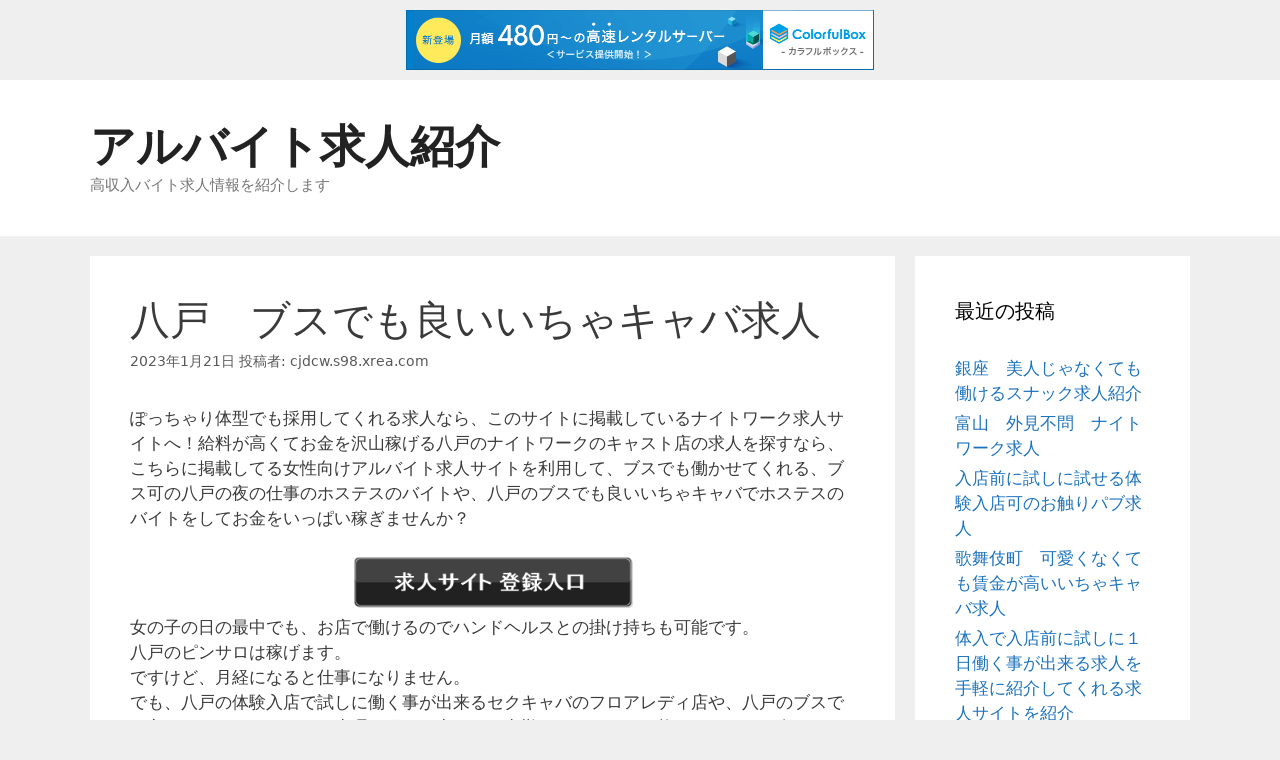

--- FILE ---
content_type: text/html; charset=UTF-8
request_url: http://cjdcw.s98.xrea.com/2023/01/21/%E5%85%AB%E6%88%B8%E3%80%80%E3%83%96%E3%82%B9%E3%81%A7%E3%82%82%E8%89%AF%E3%81%84%E3%81%84%E3%81%A1%E3%82%83%E3%82%AD%E3%83%A3%E3%83%90%E6%B1%82%E4%BA%BA/
body_size: 10902
content:
<!DOCTYPE html>
<html lang="ja">
<head>
	<meta charset="UTF-8">
	<meta http-equiv="X-UA-Compatible" content="IE=edge" />
	<link rel="profile" href="https://gmpg.org/xfn/11">
	<title>八戸　ブスでも良いいちゃキャバ求人 &#8211; アルバイト求人紹介</title>
<meta name='robots' content='max-image-preview:large' />
<link rel="alternate" type="application/rss+xml" title="アルバイト求人紹介 &raquo; フィード" href="http://cjdcw.s98.xrea.com/feed/" />
<link rel="alternate" type="application/rss+xml" title="アルバイト求人紹介 &raquo; コメントフィード" href="http://cjdcw.s98.xrea.com/comments/feed/" />
<script type="text/javascript">
window._wpemojiSettings = {"baseUrl":"https:\/\/s.w.org\/images\/core\/emoji\/14.0.0\/72x72\/","ext":".png","svgUrl":"https:\/\/s.w.org\/images\/core\/emoji\/14.0.0\/svg\/","svgExt":".svg","source":{"concatemoji":"http:\/\/cjdcw.s98.xrea.com\/wp-includes\/js\/wp-emoji-release.min.js?ver=6.2.8"}};
/*! This file is auto-generated */
!function(e,a,t){var n,r,o,i=a.createElement("canvas"),p=i.getContext&&i.getContext("2d");function s(e,t){p.clearRect(0,0,i.width,i.height),p.fillText(e,0,0);e=i.toDataURL();return p.clearRect(0,0,i.width,i.height),p.fillText(t,0,0),e===i.toDataURL()}function c(e){var t=a.createElement("script");t.src=e,t.defer=t.type="text/javascript",a.getElementsByTagName("head")[0].appendChild(t)}for(o=Array("flag","emoji"),t.supports={everything:!0,everythingExceptFlag:!0},r=0;r<o.length;r++)t.supports[o[r]]=function(e){if(p&&p.fillText)switch(p.textBaseline="top",p.font="600 32px Arial",e){case"flag":return s("\ud83c\udff3\ufe0f\u200d\u26a7\ufe0f","\ud83c\udff3\ufe0f\u200b\u26a7\ufe0f")?!1:!s("\ud83c\uddfa\ud83c\uddf3","\ud83c\uddfa\u200b\ud83c\uddf3")&&!s("\ud83c\udff4\udb40\udc67\udb40\udc62\udb40\udc65\udb40\udc6e\udb40\udc67\udb40\udc7f","\ud83c\udff4\u200b\udb40\udc67\u200b\udb40\udc62\u200b\udb40\udc65\u200b\udb40\udc6e\u200b\udb40\udc67\u200b\udb40\udc7f");case"emoji":return!s("\ud83e\udef1\ud83c\udffb\u200d\ud83e\udef2\ud83c\udfff","\ud83e\udef1\ud83c\udffb\u200b\ud83e\udef2\ud83c\udfff")}return!1}(o[r]),t.supports.everything=t.supports.everything&&t.supports[o[r]],"flag"!==o[r]&&(t.supports.everythingExceptFlag=t.supports.everythingExceptFlag&&t.supports[o[r]]);t.supports.everythingExceptFlag=t.supports.everythingExceptFlag&&!t.supports.flag,t.DOMReady=!1,t.readyCallback=function(){t.DOMReady=!0},t.supports.everything||(n=function(){t.readyCallback()},a.addEventListener?(a.addEventListener("DOMContentLoaded",n,!1),e.addEventListener("load",n,!1)):(e.attachEvent("onload",n),a.attachEvent("onreadystatechange",function(){"complete"===a.readyState&&t.readyCallback()})),(e=t.source||{}).concatemoji?c(e.concatemoji):e.wpemoji&&e.twemoji&&(c(e.twemoji),c(e.wpemoji)))}(window,document,window._wpemojiSettings);
</script>
<style type="text/css">
img.wp-smiley,
img.emoji {
	display: inline !important;
	border: none !important;
	box-shadow: none !important;
	height: 1em !important;
	width: 1em !important;
	margin: 0 0.07em !important;
	vertical-align: -0.1em !important;
	background: none !important;
	padding: 0 !important;
}
</style>
	<link rel='stylesheet' id='wp-block-library-css' href='http://cjdcw.s98.xrea.com/wp-includes/css/dist/block-library/style.min.css?ver=6.2.8' type='text/css' media='all' />
<link rel='stylesheet' id='classic-theme-styles-css' href='http://cjdcw.s98.xrea.com/wp-includes/css/classic-themes.min.css?ver=6.2.8' type='text/css' media='all' />
<style id='global-styles-inline-css' type='text/css'>
body{--wp--preset--color--black: #000000;--wp--preset--color--cyan-bluish-gray: #abb8c3;--wp--preset--color--white: #ffffff;--wp--preset--color--pale-pink: #f78da7;--wp--preset--color--vivid-red: #cf2e2e;--wp--preset--color--luminous-vivid-orange: #ff6900;--wp--preset--color--luminous-vivid-amber: #fcb900;--wp--preset--color--light-green-cyan: #7bdcb5;--wp--preset--color--vivid-green-cyan: #00d084;--wp--preset--color--pale-cyan-blue: #8ed1fc;--wp--preset--color--vivid-cyan-blue: #0693e3;--wp--preset--color--vivid-purple: #9b51e0;--wp--preset--gradient--vivid-cyan-blue-to-vivid-purple: linear-gradient(135deg,rgba(6,147,227,1) 0%,rgb(155,81,224) 100%);--wp--preset--gradient--light-green-cyan-to-vivid-green-cyan: linear-gradient(135deg,rgb(122,220,180) 0%,rgb(0,208,130) 100%);--wp--preset--gradient--luminous-vivid-amber-to-luminous-vivid-orange: linear-gradient(135deg,rgba(252,185,0,1) 0%,rgba(255,105,0,1) 100%);--wp--preset--gradient--luminous-vivid-orange-to-vivid-red: linear-gradient(135deg,rgba(255,105,0,1) 0%,rgb(207,46,46) 100%);--wp--preset--gradient--very-light-gray-to-cyan-bluish-gray: linear-gradient(135deg,rgb(238,238,238) 0%,rgb(169,184,195) 100%);--wp--preset--gradient--cool-to-warm-spectrum: linear-gradient(135deg,rgb(74,234,220) 0%,rgb(151,120,209) 20%,rgb(207,42,186) 40%,rgb(238,44,130) 60%,rgb(251,105,98) 80%,rgb(254,248,76) 100%);--wp--preset--gradient--blush-light-purple: linear-gradient(135deg,rgb(255,206,236) 0%,rgb(152,150,240) 100%);--wp--preset--gradient--blush-bordeaux: linear-gradient(135deg,rgb(254,205,165) 0%,rgb(254,45,45) 50%,rgb(107,0,62) 100%);--wp--preset--gradient--luminous-dusk: linear-gradient(135deg,rgb(255,203,112) 0%,rgb(199,81,192) 50%,rgb(65,88,208) 100%);--wp--preset--gradient--pale-ocean: linear-gradient(135deg,rgb(255,245,203) 0%,rgb(182,227,212) 50%,rgb(51,167,181) 100%);--wp--preset--gradient--electric-grass: linear-gradient(135deg,rgb(202,248,128) 0%,rgb(113,206,126) 100%);--wp--preset--gradient--midnight: linear-gradient(135deg,rgb(2,3,129) 0%,rgb(40,116,252) 100%);--wp--preset--duotone--dark-grayscale: url('#wp-duotone-dark-grayscale');--wp--preset--duotone--grayscale: url('#wp-duotone-grayscale');--wp--preset--duotone--purple-yellow: url('#wp-duotone-purple-yellow');--wp--preset--duotone--blue-red: url('#wp-duotone-blue-red');--wp--preset--duotone--midnight: url('#wp-duotone-midnight');--wp--preset--duotone--magenta-yellow: url('#wp-duotone-magenta-yellow');--wp--preset--duotone--purple-green: url('#wp-duotone-purple-green');--wp--preset--duotone--blue-orange: url('#wp-duotone-blue-orange');--wp--preset--font-size--small: 13px;--wp--preset--font-size--medium: 20px;--wp--preset--font-size--large: 36px;--wp--preset--font-size--x-large: 42px;--wp--preset--spacing--20: 0.44rem;--wp--preset--spacing--30: 0.67rem;--wp--preset--spacing--40: 1rem;--wp--preset--spacing--50: 1.5rem;--wp--preset--spacing--60: 2.25rem;--wp--preset--spacing--70: 3.38rem;--wp--preset--spacing--80: 5.06rem;--wp--preset--shadow--natural: 6px 6px 9px rgba(0, 0, 0, 0.2);--wp--preset--shadow--deep: 12px 12px 50px rgba(0, 0, 0, 0.4);--wp--preset--shadow--sharp: 6px 6px 0px rgba(0, 0, 0, 0.2);--wp--preset--shadow--outlined: 6px 6px 0px -3px rgba(255, 255, 255, 1), 6px 6px rgba(0, 0, 0, 1);--wp--preset--shadow--crisp: 6px 6px 0px rgba(0, 0, 0, 1);}:where(.is-layout-flex){gap: 0.5em;}body .is-layout-flow > .alignleft{float: left;margin-inline-start: 0;margin-inline-end: 2em;}body .is-layout-flow > .alignright{float: right;margin-inline-start: 2em;margin-inline-end: 0;}body .is-layout-flow > .aligncenter{margin-left: auto !important;margin-right: auto !important;}body .is-layout-constrained > .alignleft{float: left;margin-inline-start: 0;margin-inline-end: 2em;}body .is-layout-constrained > .alignright{float: right;margin-inline-start: 2em;margin-inline-end: 0;}body .is-layout-constrained > .aligncenter{margin-left: auto !important;margin-right: auto !important;}body .is-layout-constrained > :where(:not(.alignleft):not(.alignright):not(.alignfull)){max-width: var(--wp--style--global--content-size);margin-left: auto !important;margin-right: auto !important;}body .is-layout-constrained > .alignwide{max-width: var(--wp--style--global--wide-size);}body .is-layout-flex{display: flex;}body .is-layout-flex{flex-wrap: wrap;align-items: center;}body .is-layout-flex > *{margin: 0;}:where(.wp-block-columns.is-layout-flex){gap: 2em;}.has-black-color{color: var(--wp--preset--color--black) !important;}.has-cyan-bluish-gray-color{color: var(--wp--preset--color--cyan-bluish-gray) !important;}.has-white-color{color: var(--wp--preset--color--white) !important;}.has-pale-pink-color{color: var(--wp--preset--color--pale-pink) !important;}.has-vivid-red-color{color: var(--wp--preset--color--vivid-red) !important;}.has-luminous-vivid-orange-color{color: var(--wp--preset--color--luminous-vivid-orange) !important;}.has-luminous-vivid-amber-color{color: var(--wp--preset--color--luminous-vivid-amber) !important;}.has-light-green-cyan-color{color: var(--wp--preset--color--light-green-cyan) !important;}.has-vivid-green-cyan-color{color: var(--wp--preset--color--vivid-green-cyan) !important;}.has-pale-cyan-blue-color{color: var(--wp--preset--color--pale-cyan-blue) !important;}.has-vivid-cyan-blue-color{color: var(--wp--preset--color--vivid-cyan-blue) !important;}.has-vivid-purple-color{color: var(--wp--preset--color--vivid-purple) !important;}.has-black-background-color{background-color: var(--wp--preset--color--black) !important;}.has-cyan-bluish-gray-background-color{background-color: var(--wp--preset--color--cyan-bluish-gray) !important;}.has-white-background-color{background-color: var(--wp--preset--color--white) !important;}.has-pale-pink-background-color{background-color: var(--wp--preset--color--pale-pink) !important;}.has-vivid-red-background-color{background-color: var(--wp--preset--color--vivid-red) !important;}.has-luminous-vivid-orange-background-color{background-color: var(--wp--preset--color--luminous-vivid-orange) !important;}.has-luminous-vivid-amber-background-color{background-color: var(--wp--preset--color--luminous-vivid-amber) !important;}.has-light-green-cyan-background-color{background-color: var(--wp--preset--color--light-green-cyan) !important;}.has-vivid-green-cyan-background-color{background-color: var(--wp--preset--color--vivid-green-cyan) !important;}.has-pale-cyan-blue-background-color{background-color: var(--wp--preset--color--pale-cyan-blue) !important;}.has-vivid-cyan-blue-background-color{background-color: var(--wp--preset--color--vivid-cyan-blue) !important;}.has-vivid-purple-background-color{background-color: var(--wp--preset--color--vivid-purple) !important;}.has-black-border-color{border-color: var(--wp--preset--color--black) !important;}.has-cyan-bluish-gray-border-color{border-color: var(--wp--preset--color--cyan-bluish-gray) !important;}.has-white-border-color{border-color: var(--wp--preset--color--white) !important;}.has-pale-pink-border-color{border-color: var(--wp--preset--color--pale-pink) !important;}.has-vivid-red-border-color{border-color: var(--wp--preset--color--vivid-red) !important;}.has-luminous-vivid-orange-border-color{border-color: var(--wp--preset--color--luminous-vivid-orange) !important;}.has-luminous-vivid-amber-border-color{border-color: var(--wp--preset--color--luminous-vivid-amber) !important;}.has-light-green-cyan-border-color{border-color: var(--wp--preset--color--light-green-cyan) !important;}.has-vivid-green-cyan-border-color{border-color: var(--wp--preset--color--vivid-green-cyan) !important;}.has-pale-cyan-blue-border-color{border-color: var(--wp--preset--color--pale-cyan-blue) !important;}.has-vivid-cyan-blue-border-color{border-color: var(--wp--preset--color--vivid-cyan-blue) !important;}.has-vivid-purple-border-color{border-color: var(--wp--preset--color--vivid-purple) !important;}.has-vivid-cyan-blue-to-vivid-purple-gradient-background{background: var(--wp--preset--gradient--vivid-cyan-blue-to-vivid-purple) !important;}.has-light-green-cyan-to-vivid-green-cyan-gradient-background{background: var(--wp--preset--gradient--light-green-cyan-to-vivid-green-cyan) !important;}.has-luminous-vivid-amber-to-luminous-vivid-orange-gradient-background{background: var(--wp--preset--gradient--luminous-vivid-amber-to-luminous-vivid-orange) !important;}.has-luminous-vivid-orange-to-vivid-red-gradient-background{background: var(--wp--preset--gradient--luminous-vivid-orange-to-vivid-red) !important;}.has-very-light-gray-to-cyan-bluish-gray-gradient-background{background: var(--wp--preset--gradient--very-light-gray-to-cyan-bluish-gray) !important;}.has-cool-to-warm-spectrum-gradient-background{background: var(--wp--preset--gradient--cool-to-warm-spectrum) !important;}.has-blush-light-purple-gradient-background{background: var(--wp--preset--gradient--blush-light-purple) !important;}.has-blush-bordeaux-gradient-background{background: var(--wp--preset--gradient--blush-bordeaux) !important;}.has-luminous-dusk-gradient-background{background: var(--wp--preset--gradient--luminous-dusk) !important;}.has-pale-ocean-gradient-background{background: var(--wp--preset--gradient--pale-ocean) !important;}.has-electric-grass-gradient-background{background: var(--wp--preset--gradient--electric-grass) !important;}.has-midnight-gradient-background{background: var(--wp--preset--gradient--midnight) !important;}.has-small-font-size{font-size: var(--wp--preset--font-size--small) !important;}.has-medium-font-size{font-size: var(--wp--preset--font-size--medium) !important;}.has-large-font-size{font-size: var(--wp--preset--font-size--large) !important;}.has-x-large-font-size{font-size: var(--wp--preset--font-size--x-large) !important;}
.wp-block-navigation a:where(:not(.wp-element-button)){color: inherit;}
:where(.wp-block-columns.is-layout-flex){gap: 2em;}
.wp-block-pullquote{font-size: 1.5em;line-height: 1.6;}
</style>
<link rel='stylesheet' id='generate-style-grid-css' href='http://cjdcw.s98.xrea.com/wp-content/themes/generatepress/css/unsemantic-grid.min.css?ver=2.2.2' type='text/css' media='all' />
<link rel='stylesheet' id='generate-style-css' href='http://cjdcw.s98.xrea.com/wp-content/themes/generatepress/style.min.css?ver=2.2.2' type='text/css' media='all' />
<style id='generate-style-inline-css' type='text/css'>
body{background-color:#efefef;color:#3a3a3a;}a, a:visited{color:#1e73be;}a:hover, a:focus, a:active{color:#000000;}body .grid-container{max-width:1100px;}body, button, input, select, textarea{font-family:-apple-system, system-ui, BlinkMacSystemFont, "Segoe UI", Helvetica, Arial, sans-serif, "Apple Color Emoji", "Segoe UI Emoji", "Segoe UI Symbol";}.entry-content > [class*="wp-block-"]:not(:last-child){margin-bottom:1.5em;}.main-navigation .main-nav ul ul li a{font-size:14px;}@media (max-width:768px){.main-title{font-size:30px;}h1{font-size:30px;}h2{font-size:25px;}}.top-bar{background-color:#636363;color:#ffffff;}.top-bar a,.top-bar a:visited{color:#ffffff;}.top-bar a:hover{color:#303030;}.site-header{background-color:#ffffff;color:#3a3a3a;}.site-header a,.site-header a:visited{color:#3a3a3a;}.main-title a,.main-title a:hover,.main-title a:visited{color:#222222;}.site-description{color:#757575;}.main-navigation,.main-navigation ul ul{background-color:#222222;}.main-navigation .main-nav ul li a,.menu-toggle{color:#ffffff;}.main-navigation .main-nav ul li:hover > a,.main-navigation .main-nav ul li:focus > a, .main-navigation .main-nav ul li.sfHover > a{color:#ffffff;background-color:#3f3f3f;}button.menu-toggle:hover,button.menu-toggle:focus,.main-navigation .mobile-bar-items a,.main-navigation .mobile-bar-items a:hover,.main-navigation .mobile-bar-items a:focus{color:#ffffff;}.main-navigation .main-nav ul li[class*="current-menu-"] > a{color:#ffffff;background-color:#3f3f3f;}.main-navigation .main-nav ul li[class*="current-menu-"] > a:hover,.main-navigation .main-nav ul li[class*="current-menu-"].sfHover > a{color:#ffffff;background-color:#3f3f3f;}.navigation-search input[type="search"],.navigation-search input[type="search"]:active{color:#3f3f3f;background-color:#3f3f3f;}.navigation-search input[type="search"]:focus{color:#ffffff;background-color:#3f3f3f;}.main-navigation ul ul{background-color:#3f3f3f;}.main-navigation .main-nav ul ul li a{color:#ffffff;}.main-navigation .main-nav ul ul li:hover > a,.main-navigation .main-nav ul ul li:focus > a,.main-navigation .main-nav ul ul li.sfHover > a{color:#ffffff;background-color:#4f4f4f;}.main-navigation .main-nav ul ul li[class*="current-menu-"] > a{color:#ffffff;background-color:#4f4f4f;}.main-navigation .main-nav ul ul li[class*="current-menu-"] > a:hover,.main-navigation .main-nav ul ul li[class*="current-menu-"].sfHover > a{color:#ffffff;background-color:#4f4f4f;}.separate-containers .inside-article, .separate-containers .comments-area, .separate-containers .page-header, .one-container .container, .separate-containers .paging-navigation, .inside-page-header{background-color:#ffffff;}.entry-meta{color:#595959;}.entry-meta a,.entry-meta a:visited{color:#595959;}.entry-meta a:hover{color:#1e73be;}.sidebar .widget{background-color:#ffffff;}.sidebar .widget .widget-title{color:#000000;}.footer-widgets{background-color:#ffffff;}.footer-widgets .widget-title{color:#000000;}.site-info{color:#ffffff;background-color:#222222;}.site-info a,.site-info a:visited{color:#ffffff;}.site-info a:hover{color:#606060;}.footer-bar .widget_nav_menu .current-menu-item a{color:#606060;}input[type="text"],input[type="email"],input[type="url"],input[type="password"],input[type="search"],input[type="tel"],input[type="number"],textarea,select{color:#666666;background-color:#fafafa;border-color:#cccccc;}input[type="text"]:focus,input[type="email"]:focus,input[type="url"]:focus,input[type="password"]:focus,input[type="search"]:focus,input[type="tel"]:focus,input[type="number"]:focus,textarea:focus,select:focus{color:#666666;background-color:#ffffff;border-color:#bfbfbf;}button,html input[type="button"],input[type="reset"],input[type="submit"],a.button,a.button:visited,a.wp-block-button__link:not(.has-background){color:#ffffff;background-color:#666666;}button:hover,html input[type="button"]:hover,input[type="reset"]:hover,input[type="submit"]:hover,a.button:hover,button:focus,html input[type="button"]:focus,input[type="reset"]:focus,input[type="submit"]:focus,a.button:focus,a.wp-block-button__link:not(.has-background):active,a.wp-block-button__link:not(.has-background):focus,a.wp-block-button__link:not(.has-background):hover{color:#ffffff;background-color:#3f3f3f;}.generate-back-to-top,.generate-back-to-top:visited{background-color:rgba( 0,0,0,0.4 );color:#ffffff;}.generate-back-to-top:hover,.generate-back-to-top:focus{background-color:rgba( 0,0,0,0.6 );color:#ffffff;}.entry-content .alignwide, body:not(.no-sidebar) .entry-content .alignfull{margin-left:-40px;width:calc(100% + 80px);max-width:calc(100% + 80px);}@media (max-width:768px){.separate-containers .inside-article, .separate-containers .comments-area, .separate-containers .page-header, .separate-containers .paging-navigation, .one-container .site-content, .inside-page-header{padding:30px;}.entry-content .alignwide, body:not(.no-sidebar) .entry-content .alignfull{margin-left:-30px;width:calc(100% + 60px);max-width:calc(100% + 60px);}}.rtl .menu-item-has-children .dropdown-menu-toggle{padding-left:20px;}.rtl .main-navigation .main-nav ul li.menu-item-has-children > a{padding-right:20px;}.one-container .sidebar .widget{padding:0px;}/* End cached CSS */
</style>
<link rel='stylesheet' id='generate-mobile-style-css' href='http://cjdcw.s98.xrea.com/wp-content/themes/generatepress/css/mobile.min.css?ver=2.2.2' type='text/css' media='all' />
<link rel="https://api.w.org/" href="http://cjdcw.s98.xrea.com/wp-json/" /><link rel="alternate" type="application/json" href="http://cjdcw.s98.xrea.com/wp-json/wp/v2/posts/1753" /><link rel="EditURI" type="application/rsd+xml" title="RSD" href="http://cjdcw.s98.xrea.com/xmlrpc.php?rsd" />
<link rel="wlwmanifest" type="application/wlwmanifest+xml" href="http://cjdcw.s98.xrea.com/wp-includes/wlwmanifest.xml" />
<meta name="generator" content="WordPress 6.2.8" />
<link rel="canonical" href="http://cjdcw.s98.xrea.com/2023/01/21/%e5%85%ab%e6%88%b8%e3%80%80%e3%83%96%e3%82%b9%e3%81%a7%e3%82%82%e8%89%af%e3%81%84%e3%81%84%e3%81%a1%e3%82%83%e3%82%ad%e3%83%a3%e3%83%90%e6%b1%82%e4%ba%ba/" />
<link rel='shortlink' href='http://cjdcw.s98.xrea.com/?p=1753' />
<link rel="alternate" type="application/json+oembed" href="http://cjdcw.s98.xrea.com/wp-json/oembed/1.0/embed?url=http%3A%2F%2Fcjdcw.s98.xrea.com%2F2023%2F01%2F21%2F%25e5%2585%25ab%25e6%2588%25b8%25e3%2580%2580%25e3%2583%2596%25e3%2582%25b9%25e3%2581%25a7%25e3%2582%2582%25e8%2589%25af%25e3%2581%2584%25e3%2581%2584%25e3%2581%25a1%25e3%2582%2583%25e3%2582%25ad%25e3%2583%25a3%25e3%2583%2590%25e6%25b1%2582%25e4%25ba%25ba%2F" />
<link rel="alternate" type="text/xml+oembed" href="http://cjdcw.s98.xrea.com/wp-json/oembed/1.0/embed?url=http%3A%2F%2Fcjdcw.s98.xrea.com%2F2023%2F01%2F21%2F%25e5%2585%25ab%25e6%2588%25b8%25e3%2580%2580%25e3%2583%2596%25e3%2582%25b9%25e3%2581%25a7%25e3%2582%2582%25e8%2589%25af%25e3%2581%2584%25e3%2581%2584%25e3%2581%25a1%25e3%2582%2583%25e3%2582%25ad%25e3%2583%25a3%25e3%2583%2590%25e6%25b1%2582%25e4%25ba%25ba%2F&#038;format=xml" />
<meta name="viewport" content="width=device-width, initial-scale=1">
<script type="text/javascript" charset="UTF-8" src="//cache1.value-domain.com/xrea_header.js" async="async"></script>
</head>

<body class="post-template-default single single-post postid-1753 single-format-standard wp-embed-responsive right-sidebar nav-below-header fluid-header separate-containers active-footer-widgets-0 nav-aligned-left header-aligned-left dropdown-hover" itemtype="https://schema.org/Blog" itemscope>
	<a class="screen-reader-text skip-link" href="#content" title="コンテンツへスキップ">コンテンツへスキップ</a>		<header id="masthead" class="site-header" itemtype="https://schema.org/WPHeader" itemscope>
			<div class="inside-header grid-container grid-parent">
				<div class="site-branding">
					<p class="main-title" itemprop="headline">
				<a href="http://cjdcw.s98.xrea.com/" rel="home">
					アルバイト求人紹介
				</a>
			</p>
					<p class="site-description" itemprop="description">
				高収入バイト求人情報を紹介します
			</p>
				</div>			</div><!-- .inside-header -->
		</header><!-- #masthead -->
				<nav id="site-navigation" class="main-navigation" itemtype="https://schema.org/SiteNavigationElement" itemscope>
			<div class="inside-navigation grid-container grid-parent">
								<button class="menu-toggle" aria-controls="primary-menu" aria-expanded="false">
										<span class="mobile-menu">メニュー</span>
				</button>
						<div id="primary-menu" class="main-nav">
			<ul class="menu sf-menu">
							</ul>
		</div><!-- .main-nav -->
					</div><!-- .inside-navigation -->
		</nav><!-- #site-navigation -->
		
	<div id="page" class="hfeed site grid-container container grid-parent">
		<div id="content" class="site-content">
			
	<div id="primary" class="content-area grid-parent mobile-grid-100 grid-75 tablet-grid-75">
		<main id="main" class="site-main">
			
<article id="post-1753" class="post-1753 post type-post status-publish format-standard hentry category-1" itemtype="https://schema.org/CreativeWork" itemscope>
	<div class="inside-article">
		
		<header class="entry-header">
			<h1 class="entry-title" itemprop="headline">八戸　ブスでも良いいちゃキャバ求人</h1>			<div class="entry-meta">
				<span class="posted-on"><a href="http://cjdcw.s98.xrea.com/2023/01/21/%e5%85%ab%e6%88%b8%e3%80%80%e3%83%96%e3%82%b9%e3%81%a7%e3%82%82%e8%89%af%e3%81%84%e3%81%84%e3%81%a1%e3%82%83%e3%82%ad%e3%83%a3%e3%83%90%e6%b1%82%e4%ba%ba/" title="3:06 PM" rel="bookmark"><time class="updated" datetime="2023-01-21T15:06:39+09:00" itemprop="dateModified">2023年1月21日</time><time class="entry-date published" datetime="2023-01-21T15:06:24+09:00" itemprop="datePublished">2023年1月21日</time></a></span> <span class="byline"><span class="author vcard" itemprop="author" itemtype="https://schema.org/Person" itemscope>投稿者: <a class="url fn n" href="http://cjdcw.s98.xrea.com/author/cjdcw-s98-xrea-com/" title="cjdcw.s98.xrea.com の投稿をすべて表示" rel="author" itemprop="url"><span class="author-name" itemprop="name">cjdcw.s98.xrea.com</span></a></span></span>			</div><!-- .entry-meta -->
				</header><!-- .entry-header -->

		
		<div class="entry-content" itemprop="text">
			<p>ぽっちゃり体型でも採用してくれる求人なら、このサイトに掲載しているナイトワーク求人サイトへ！給料が高くてお金を沢山稼げる八戸のナイトワークのキャスト店の求人を探すなら、こちらに掲載してる女性向けアルバイト求人サイトを利用して、ブスでも働かせてくれる、ブス可の八戸の夜の仕事のホステスのバイトや、八戸のブスでも良いいちゃキャバでホステスのバイトをしてお金をいっぱい稼ぎませんか？</p>
<div align="center"><a href="https://night-work.sakura.ne.jp/click/nightwork"><img decoding="async" src="https://night-work.sakura.ne.jp/button.jpg" width="280" height="52" border="0" /></a></div>
<p>女の子の日の最中でも、お店で働けるのでハンドヘルスとの掛け持ちも可能です。<br />八戸のピンサロは稼げます。<br />ですけど、月経になると仕事になりません。<br />でも、八戸の体験入店で試しに働く事が出来るセクキャバのフロアレディ店や、八戸のブスでも良いいちゃキャバなら、生理（月経）中でも、出勤してバイトが可能ですので、お金をいっぱい稼ぎたい青森のハンドヘルスで仕事をしてる人は、、体験で八戸のブスでも良いいちゃキャバをしてませんか？脱風俗をを考えてる風俗に在籍してる方は試してみませんか？</p>
<div align="center"><a href="https://night-work.sakura.ne.jp/click/nightwork"><img decoding="async" src="https://night-work.sakura.ne.jp/button.jpg" width="280" height="52" border="0" /></a></div>
<p>病んでいるけどお金をいっぱい稼ぎたい事情があるなら、このページに載せてる求人サイトへ！八戸のSMクラブに在籍してる青森の20代の若い女の子が風俗を辞めたいとしても、お金を稼ぎたいから、嫌でも辞めれないかも知れません。<br />そんな風俗を続けたくない青森の学生は、こちらに載せてる夜のアルバイト求人サイトを利用してブスでも働かせてくれる八戸のいちゃキャバのコンパニオンや、八戸のブスでも良いいちゃキャバのホステスをしてみませんか？</p>
<div align="center"><a href="https://night-work.sakura.ne.jp/click/nightwork"><img decoding="async" src="https://night-work.sakura.ne.jp/button.jpg" width="280" height="52" border="0" /></a></div>
<p>賃金が高額で沢山お金を稼げる八戸のナイトワークのホステスは時給が良いけど、もう30歳だから雇ってくれないと思ってる青森の40代の女性は、↓に掲載してる夜のバイト求人紹介サイトで、好条件の八戸のいちゃキャバの店員や、八戸のブスでも良いセクキャバで試しにコンパニオンのバイトをしてお金を沢山稼ぎませんか？</p>
<div align="center"><a href="https://night-work.sakura.ne.jp/click/nightwork"><img decoding="async" src="https://night-work.sakura.ne.jp/button.jpg" width="280" height="52" border="0" /></a></div>
<p>八戸のデリヘルでは働きたくない！という青森の賃金が良いバイトを探してるけど動き出せない青森の大学生の女の子は、試しに一度八戸のブスでも良いおっぱいパブのキャストや、全額日払い可で、すぐにお金を稼ぐ事が出来る八戸のいちゃキャバの店員で稼ぎませんか？</p>
<div align="center"><a href="https://night-work.sakura.ne.jp/click/nightwork"><img decoding="async" src="https://night-work.sakura.ne.jp/button.jpg" width="280" height="52" border="0" /></a></div>
<p><span id="more-1753"></span></p>
<div align="center"><a href="https://night-work.sakura.ne.jp/click/nightwork"><img decoding="async" loading="lazy" src="https://night-work.sakura.ne.jp/click/nightwork_banner" width="300" height="250" border="0" /></a></div>
<p>チェーン店とかの通常のアルバイトを夜遅くまでキツいけど頑張って継続しているなら、体入でお金が良くて稼げる八戸のニュークラブのコンパニオンのバイトとか、八戸のブスでも良いいちゃキャバで試しにホステスの仕事をしてお金を稼ぎませんか？ナイトワークはコンビニとかの一般的な仕事と比べると稼げますよ♪</p>
<div align="center"><a href="https://night-work.sakura.ne.jp/click/nightwork"><img decoding="async" src="https://night-work.sakura.ne.jp/button.jpg" width="280" height="52" border="0" /></a></div>
<p>月経が来ても、お店で出来る八戸のセクキャバのフロアレディのアルバイトや、生理が突然来ても、出勤して仕事が出来る八戸のブスでも良いいちゃキャバの仕事を始めたい八戸の性感エステでアルバイトをしてる女の子は、このサイトに載せているナイトワーク求人紹介サイトに参加して、試しに一度八戸のブスでも良いセクキャバのコンパニオンのアルバイトや、八戸の全額日払いOKですぐに稼ぐ事が出来るいちゃキャバのコンパニオンのアルバイト経験してみてください。<br />条件の良い求人が多数ある、当サイトお勧めの夜の仕事求人紹介サイトの利用は↓からです。</p>
<div align="center"><a href="https://night-work.sakura.ne.jp/click/nightwork"><img decoding="async" src="https://night-work.sakura.ne.jp/button.jpg" width="280" height="52" border="0" /></a></div>
<p>体験入店が出来る八戸のお触りパブのフロアレディの仕事や、ラウンジと比べると給料が高額な八戸のいちゃキャバのキャストの仕事をしたいけど、知り合いでしたり恋人に内緒で稼ぎたい事情がある青森の女の子は、アリバイの為の会社がある八戸のいちゃキャバで試しにホステスのバイトをして今すぐお金を稼ぎませんか？</p>
<div align="center"><a href="https://night-work.sakura.ne.jp/click/nightwork"><img decoding="async" src="https://night-work.sakura.ne.jp/button.jpg" width="280" height="52" border="0" /></a></div>
<p>八戸の風俗で仕事をするなら、吐きそうでも交際してる訳ではない男性の下半身に触れないとプレイになりません。<br />八戸のいちゃキャバも同じです。<br />ですけど、八戸の回春エステのサービスよりキツくはありません。<br />ですので、体験で八戸のブスでも良いセクシーパブや、八戸の30代以上でも働けるいちゃキャバでフロアレディのアルバイトをしてお金を今すぐ稼ぎませんか？賃金が良いアルバイトを探してるなら彼氏じゃないキモい客でも開き直りましょう！</p>
<div align="center"><a href="https://night-work.sakura.ne.jp/click/nightwork"><img decoding="async" src="https://night-work.sakura.ne.jp/button.jpg" width="280" height="52" border="0" /></a></div>
<p>住んでいる場所から可能なだけ遠く離れた場所で親とか彼氏に発覚しないように賃金が良いアルバイトをしたい方は、↓に載せている条件の良い求人があるナイトワーク求人情報サイトに紹介して貰って、住んでいる場所から出来るだけ離れたけどぽっちゃり体型でも働ける30代以上でも採用してくれる、年齢不問のセクシーパブのアルバイトや、ブスでも良いいちゃキャバのフロアレディを試しに始めてみませんか？</p>
<div align="center"><a href="https://night-work.sakura.ne.jp/click/nightwork"><img decoding="async" src="https://night-work.sakura.ne.jp/button.jpg" width="280" height="52" border="0" /></a></div>
<p><!--trackback:-->	</p>
<li><a href="https://xn--ccke2i4a9j819rnsd1q4p.biz/?p=70" target="_blank" rel="noopener noreferrer">相模原　ブス可　イメクラ求人</a></li>
<p><!--trackback:-->	</p>
<li><a href="https://xn--3kqxf2a386g1p9b.biz/?p=22" target="_blank" rel="noopener noreferrer">神田　ぽっちゃり可　おっぱいパブ求人</a></li>
<p><!--trackback:-->	</p>
<li><a href="https://xn--eckwa8eg1q0c242z1vze.xyz/?p=94" target="_blank" rel="noopener noreferrer">佐倉　自分の家で出来る　副業求人</a></li>
<p></p>
<li><a href="https://xn--68j8h1d4a5520d.jpn.org/snack/1919/">町田　不美人可　スナック求人</a></li>
<p></p>
<li><a href="https://xn--68j8h1d4a5520d.jpn.org/onanieclub/1085/">調布　即日勤務が可能なオナクラ求人</a></li>
<p></p>
		</div><!-- .entry-content -->

					<footer class="entry-meta">
				<span class="cat-links"><span class="screen-reader-text">カテゴリー </span><a href="http://cjdcw.s98.xrea.com/category/%e6%9c%aa%e5%88%86%e9%a1%9e/" rel="category tag">未分類</a></span>		<nav id="nav-below" class="post-navigation">
			<span class="screen-reader-text">投稿ナビゲーション</span>

			<div class="nav-previous"><span class="prev" title="前"><a href="http://cjdcw.s98.xrea.com/2023/01/21/%e4%bc%8a%e4%b8%b9%e3%80%8030%e6%ad%b3%e4%bb%a5%e4%b8%8a%e6%ad%93%e8%bf%8e%e3%80%80%e3%82%bb%e3%82%af%e3%82%b7%e3%83%bc%e3%83%91%e3%83%96%e6%b1%82%e4%ba%ba/" rel="prev">伊丹　30歳以上歓迎　セクシーパブ求人</a></span></div><div class="nav-next"><span class="next" title="次"><a href="http://cjdcw.s98.xrea.com/2023/01/22/%e5%a4%a7%e5%a1%9a%e3%80%80%e4%bd%93%e9%a8%93%e5%85%a5%e5%ba%97%e6%ad%93%e8%bf%8e%e3%80%80%e3%83%9b%e3%82%b9%e3%83%86%e3%82%b9%e6%b1%82%e4%ba%ba/" rel="next">大塚　体験入店歓迎　ホステス求人</a></span></div>		</nav><!-- #nav-below -->
					</footer><!-- .entry-meta -->
			</div><!-- .inside-article -->
</article><!-- #post-## -->
		</main><!-- #main -->
	</div><!-- #primary -->

	<div id="right-sidebar" class="widget-area grid-25 tablet-grid-25 grid-parent sidebar" itemtype="https://schema.org/WPSideBar" itemscope>
	<div class="inside-right-sidebar">
		
		<aside id="recent-posts-2" class="widget inner-padding widget_recent_entries">
		<h2 class="widget-title">最近の投稿</h2>
		<ul>
											<li>
					<a href="http://cjdcw.s98.xrea.com/2026/01/19/%e9%8a%80%e5%ba%a7%e3%80%80%e7%be%8e%e4%ba%ba%e3%81%98%e3%82%83%e3%81%aa%e3%81%8f%e3%81%a6%e3%82%82%e5%83%8d%e3%81%91%e3%82%8b%e3%82%b9%e3%83%8a%e3%83%83%e3%82%af%e6%b1%82%e4%ba%ba%e7%b4%b9%e4%bb%8b/">銀座　美人じゃなくても働けるスナック求人紹介</a>
									</li>
											<li>
					<a href="http://cjdcw.s98.xrea.com/2026/01/18/%e5%af%8c%e5%b1%b1%e3%80%80%e5%a4%96%e8%a6%8b%e4%b8%8d%e5%95%8f%e3%80%80%e3%83%8a%e3%82%a4%e3%83%88%e3%83%af%e3%83%bc%e3%82%af%e6%b1%82%e4%ba%ba/">富山　外見不問　ナイトワーク求人</a>
									</li>
											<li>
					<a href="http://cjdcw.s98.xrea.com/2026/01/17/%e5%85%a5%e5%ba%97%e5%89%8d%e3%81%ab%e8%a9%a6%e3%81%97%e3%81%ab%e8%a9%a6%e3%81%9b%e3%82%8b%e4%bd%93%e9%a8%93%e5%85%a5%e5%ba%97%e5%8f%af%e3%81%ae%e3%81%8a%e8%a7%a6%e3%82%8a%e3%83%91%e3%83%96%e6%b1%82/">入店前に試しに試せる体験入店可のお触りパブ求人</a>
									</li>
											<li>
					<a href="http://cjdcw.s98.xrea.com/2026/01/16/%e6%ad%8c%e8%88%9e%e4%bc%8e%e7%94%ba%e3%80%80%e5%8f%af%e6%84%9b%e3%81%8f%e3%81%aa%e3%81%8f%e3%81%a6%e3%82%82%e8%b3%83%e9%87%91%e3%81%8c%e9%ab%98%e3%81%84%e3%81%84%e3%81%a1%e3%82%83%e3%82%ad%e3%83%a3/">歌舞伎町　可愛くなくても賃金が高いいちゃキャバ求人</a>
									</li>
											<li>
					<a href="http://cjdcw.s98.xrea.com/2026/01/15/%e4%bd%93%e5%85%a5%e3%81%a7%e5%85%a5%e5%ba%97%e5%89%8d%e3%81%ab%e8%a9%a6%e3%81%97%e3%81%ab%ef%bc%91%e6%97%a5%e5%83%8d%e3%81%8f%e4%ba%8b%e3%81%8c%e5%87%ba%e6%9d%a5%e3%82%8b%e6%b1%82%e4%ba%ba%e3%82%92-2/">体入で入店前に試しに１日働く事が出来る求人を手軽に紹介してくれる求人サイトを紹介</a>
									</li>
											<li>
					<a href="http://cjdcw.s98.xrea.com/2026/01/14/%e6%9c%ac%e5%85%a5%e5%ba%97%e5%89%8d%e3%81%ab%e8%a9%a6%e3%81%97%e3%81%ab%e4%b8%80%e5%ba%a6%e5%83%8d%e3%81%91%e3%82%8b%e4%bd%93%e9%a8%93%e5%85%a5%e5%ba%97ok%e3%81%ae%e3%81%84%e3%81%a1%e3%82%83%e3%82%ad/">本入店前に試しに一度働ける体験入店OKのいちゃキャバ求人</a>
									</li>
											<li>
					<a href="http://cjdcw.s98.xrea.com/2026/01/13/%e4%ba%88%e5%ae%9a%e3%81%8c%e7%84%a1%e3%81%84%e3%81%8b%e3%82%89%e5%83%8d%e3%81%8d%e3%81%9f%e3%81%84%e6%99%82%e3%81%ab%e4%bb%95%e4%ba%8b%e3%81%8c%e5%87%ba%e6%9d%a5%e3%82%8b%e3%81%84%e3%81%a1%e3%82%83/">予定が無いから働きたい時に仕事が出来るいちゃキャバ求人</a>
									</li>
											<li>
					<a href="http://cjdcw.s98.xrea.com/2026/01/12/%e4%bd%93%e5%85%a5%e3%81%a7%e5%85%a5%e5%ba%97%e5%89%8d%e3%81%ab%ef%bc%91%e6%97%a5%e5%83%8d%e3%81%91%e3%82%8b%e6%98%bc%e3%82%ad%e3%83%a3%e3%83%90%e6%b1%82%e4%ba%ba%e7%b4%b9%e4%bb%8b/">体入で入店前に１日働ける昼キャバ求人紹介</a>
									</li>
											<li>
					<a href="http://cjdcw.s98.xrea.com/2026/01/11/%e5%9f%bc%e7%8e%89%e3%80%80%e3%83%8f%e3%83%b3%e3%83%89%e3%82%b5%e3%83%bc%e3%83%93%e3%82%b9%e3%81%ae%e3%82%b5%e3%83%bc%e3%83%93%e3%82%b9%e3%81%a0%e3%81%91%e3%81%a7%e4%bb%95%e4%ba%8b%e3%81%ab%e3%81%aa/">埼玉　ハンドサービスのサービスだけで仕事になるオナクラ求人</a>
									</li>
											<li>
					<a href="http://cjdcw.s98.xrea.com/2026/01/10/%e6%9d%a5%e9%80%b1%e3%81%8b%e3%82%89%e3%82%a2%e3%83%ab%e3%83%90%e3%82%a4%e3%83%88%e3%82%92%e3%81%97%e3%81%a6%e6%b2%a2%e5%b1%b1%e3%81%8a%e9%87%91%e3%82%92%e7%a8%bc%e3%81%92%e3%82%8b%e3%83%8a%e3%82%a4/">来週からアルバイトをして沢山お金を稼げるナイトワーク求人</a>
									</li>
											<li>
					<a href="http://cjdcw.s98.xrea.com/2026/01/09/%e5%bc%98%e5%89%8d%e3%80%80%e3%81%bd%e3%81%a3%e3%81%a1%e3%82%83%e3%82%8a%e4%bd%93%e5%9e%8b%e3%81%a7%e3%82%82%e9%9d%a2%e6%8e%a5%e3%81%a7%e8%90%bd%e3%81%a8%e3%81%95%e3%82%8c%e3%81%aa%e3%81%84%e5%a7%89/">弘前　ぽっちゃり体型でも面接で落とされない姉キャバ求人</a>
									</li>
											<li>
					<a href="http://cjdcw.s98.xrea.com/2026/01/08/%e5%87%ba%e6%9d%a5%e3%82%8b%e3%81%a0%e3%81%91%e4%bb%8a%e3%81%99%e3%81%90%e4%bb%95%e4%ba%8b%e3%82%92%e3%81%97%e3%81%a6%e3%81%84%e3%81%a3%e3%81%b1%e3%81%84%e3%81%8a%e9%87%91%e3%82%92%e7%a8%bc%e3%81%92/">出来るだけ今すぐ仕事をしていっぱいお金を稼げるセクキャバ求人紹介</a>
									</li>
											<li>
					<a href="http://cjdcw.s98.xrea.com/2026/01/07/%e4%bb%8a%e3%81%99%e3%81%90%e5%83%8d%e3%81%91%e3%82%8b%e7%86%8a%e8%b0%b7%e3%81%ae%e3%82%bb%e3%82%af%e3%82%ad%e3%83%a3%e3%83%90%e6%b1%82%e4%ba%ba%e7%b4%b9%e4%bb%8b/">今すぐ働ける熊谷のセクキャバ求人紹介</a>
									</li>
											<li>
					<a href="http://cjdcw.s98.xrea.com/2026/01/06/%e9%96%a2%e5%86%85%e3%80%80%e5%86%85%e7%b7%92%e3%81%a7%e5%83%8d%e3%81%91%e3%82%8b%e3%80%80%e6%80%a7%e6%84%9f%e3%82%a8%e3%82%b9%e3%83%86%e6%b1%82%e4%ba%ba/">関内　内緒で働ける　性感エステ求人</a>
									</li>
											<li>
					<a href="http://cjdcw.s98.xrea.com/2026/01/05/%e8%a9%a6%e3%81%97%e3%81%ab%e4%b8%80%e5%ba%a6%e5%8b%a4%e5%8b%99%e5%87%ba%e6%9d%a5%e3%82%8b%e4%bd%93%e9%a8%93%e5%85%a5%e5%ba%97%e5%8f%af%e3%81%ae%e3%82%ad%e3%83%a3%e3%83%90%e3%82%af%e3%83%a9%e6%b1%82/">試しに一度勤務出来る体験入店可のキャバクラ求人紹介</a>
									</li>
											<li>
					<a href="http://cjdcw.s98.xrea.com/2026/01/04/%e3%83%96%e3%82%b9%e3%81%a7%e3%82%82%e5%83%8d%e3%81%91%e3%82%8b%e4%bc%8a%e4%b8%b9%e3%81%ae%e3%81%8a%e3%81%a3%e3%81%b1%e3%81%84%e3%83%91%e3%83%96%e6%b1%82%e4%ba%ba%e7%b4%b9%e4%bb%8b/">ブスでも働ける伊丹のおっぱいパブ求人紹介</a>
									</li>
											<li>
					<a href="http://cjdcw.s98.xrea.com/2026/01/02/%e6%81%b5%e6%af%94%e5%af%bf%e3%80%80%e3%83%8f%e3%83%b3%e3%83%89%e3%82%b5%e3%83%bc%e3%83%93%e3%82%b9%e3%81%ae%e3%83%97%e3%83%ac%e3%82%a4%e3%81%a0%e3%81%91%e3%81%a7%e5%95%8f%e9%a1%8c%e3%81%aa%e3%81%84/">恵比寿　ハンドサービスのプレイだけで問題ないオナクラ求人</a>
									</li>
											<li>
					<a href="http://cjdcw.s98.xrea.com/2026/01/02/%e3%83%90%e3%82%a4%e3%83%88%e5%b8%b0%e3%82%8a%e3%81%ab%e3%81%8a%e9%87%91%e3%82%92%e5%ae%8c%e5%85%a8%e6%97%a5%e6%89%95%e3%81%84%e6%94%af%e7%b5%a6%e3%81%97%e3%81%a6%e3%81%8f%e3%82%8c%e3%82%8b%e3%82%b9/">バイト帰りにお金を完全日払い支給してくれるスナック求人紹介</a>
									</li>
											<li>
					<a href="http://cjdcw.s98.xrea.com/2025/12/31/%e8%91%9b%e8%a5%bf%e3%80%80%e3%83%96%e3%82%b9%e3%81%a7%e3%82%82%e5%9c%a8%e7%b1%8d%e3%81%95%e3%81%9b%e3%81%a6%e3%81%8f%e3%82%8c%e3%82%8b%e7%86%9f%e5%a5%b3%e3%82%ad%e3%83%a3%e3%83%90%e3%82%af%e3%83%a9/">葛西　ブスでも在籍させてくれる熟女キャバクラ求人</a>
									</li>
											<li>
					<a href="http://cjdcw.s98.xrea.com/2025/12/31/%e8%b3%83%e9%87%91%e3%81%8c%e8%89%af%e3%81%8f%e3%81%a6%e6%b2%a2%e5%b1%b1%e3%81%8a%e9%87%91%e3%82%92%e7%a8%bc%e3%81%92%e3%82%8b%e3%83%88%e3%82%af%e3%83%a8%e3%82%af%e6%b1%82%e4%ba%ba%e7%b4%b9%e4%bb%8b/">賃金が良くて沢山お金を稼げるトクヨク求人紹介</a>
									</li>
					</ul>

		</aside><aside id="archives-2" class="widget inner-padding widget_archive"><h2 class="widget-title">アーカイブ</h2>
			<ul>
					<li><a href='http://cjdcw.s98.xrea.com/2026/01/'>2026年1月</a></li>
	<li><a href='http://cjdcw.s98.xrea.com/2025/12/'>2025年12月</a></li>
	<li><a href='http://cjdcw.s98.xrea.com/2025/11/'>2025年11月</a></li>
	<li><a href='http://cjdcw.s98.xrea.com/2025/10/'>2025年10月</a></li>
	<li><a href='http://cjdcw.s98.xrea.com/2025/09/'>2025年9月</a></li>
	<li><a href='http://cjdcw.s98.xrea.com/2025/08/'>2025年8月</a></li>
	<li><a href='http://cjdcw.s98.xrea.com/2025/07/'>2025年7月</a></li>
	<li><a href='http://cjdcw.s98.xrea.com/2025/06/'>2025年6月</a></li>
	<li><a href='http://cjdcw.s98.xrea.com/2025/05/'>2025年5月</a></li>
	<li><a href='http://cjdcw.s98.xrea.com/2025/04/'>2025年4月</a></li>
	<li><a href='http://cjdcw.s98.xrea.com/2025/03/'>2025年3月</a></li>
	<li><a href='http://cjdcw.s98.xrea.com/2025/02/'>2025年2月</a></li>
	<li><a href='http://cjdcw.s98.xrea.com/2025/01/'>2025年1月</a></li>
	<li><a href='http://cjdcw.s98.xrea.com/2024/12/'>2024年12月</a></li>
	<li><a href='http://cjdcw.s98.xrea.com/2024/11/'>2024年11月</a></li>
	<li><a href='http://cjdcw.s98.xrea.com/2024/10/'>2024年10月</a></li>
	<li><a href='http://cjdcw.s98.xrea.com/2024/09/'>2024年9月</a></li>
	<li><a href='http://cjdcw.s98.xrea.com/2024/08/'>2024年8月</a></li>
	<li><a href='http://cjdcw.s98.xrea.com/2024/07/'>2024年7月</a></li>
	<li><a href='http://cjdcw.s98.xrea.com/2024/06/'>2024年6月</a></li>
	<li><a href='http://cjdcw.s98.xrea.com/2024/05/'>2024年5月</a></li>
	<li><a href='http://cjdcw.s98.xrea.com/2024/04/'>2024年4月</a></li>
	<li><a href='http://cjdcw.s98.xrea.com/2024/03/'>2024年3月</a></li>
	<li><a href='http://cjdcw.s98.xrea.com/2024/02/'>2024年2月</a></li>
	<li><a href='http://cjdcw.s98.xrea.com/2024/01/'>2024年1月</a></li>
	<li><a href='http://cjdcw.s98.xrea.com/2023/12/'>2023年12月</a></li>
	<li><a href='http://cjdcw.s98.xrea.com/2023/11/'>2023年11月</a></li>
	<li><a href='http://cjdcw.s98.xrea.com/2023/10/'>2023年10月</a></li>
	<li><a href='http://cjdcw.s98.xrea.com/2023/09/'>2023年9月</a></li>
	<li><a href='http://cjdcw.s98.xrea.com/2023/08/'>2023年8月</a></li>
	<li><a href='http://cjdcw.s98.xrea.com/2023/07/'>2023年7月</a></li>
	<li><a href='http://cjdcw.s98.xrea.com/2023/06/'>2023年6月</a></li>
	<li><a href='http://cjdcw.s98.xrea.com/2023/05/'>2023年5月</a></li>
	<li><a href='http://cjdcw.s98.xrea.com/2023/04/'>2023年4月</a></li>
	<li><a href='http://cjdcw.s98.xrea.com/2023/03/'>2023年3月</a></li>
	<li><a href='http://cjdcw.s98.xrea.com/2023/02/'>2023年2月</a></li>
	<li><a href='http://cjdcw.s98.xrea.com/2023/01/'>2023年1月</a></li>
	<li><a href='http://cjdcw.s98.xrea.com/2022/12/'>2022年12月</a></li>
	<li><a href='http://cjdcw.s98.xrea.com/2022/11/'>2022年11月</a></li>
	<li><a href='http://cjdcw.s98.xrea.com/2022/10/'>2022年10月</a></li>
	<li><a href='http://cjdcw.s98.xrea.com/2022/09/'>2022年9月</a></li>
	<li><a href='http://cjdcw.s98.xrea.com/2022/08/'>2022年8月</a></li>
	<li><a href='http://cjdcw.s98.xrea.com/2022/07/'>2022年7月</a></li>
	<li><a href='http://cjdcw.s98.xrea.com/2022/06/'>2022年6月</a></li>
	<li><a href='http://cjdcw.s98.xrea.com/2022/05/'>2022年5月</a></li>
	<li><a href='http://cjdcw.s98.xrea.com/2022/04/'>2022年4月</a></li>
	<li><a href='http://cjdcw.s98.xrea.com/2022/03/'>2022年3月</a></li>
	<li><a href='http://cjdcw.s98.xrea.com/2022/02/'>2022年2月</a></li>
	<li><a href='http://cjdcw.s98.xrea.com/2022/01/'>2022年1月</a></li>
	<li><a href='http://cjdcw.s98.xrea.com/2021/06/'>2021年6月</a></li>
	<li><a href='http://cjdcw.s98.xrea.com/2021/05/'>2021年5月</a></li>
	<li><a href='http://cjdcw.s98.xrea.com/2021/04/'>2021年4月</a></li>
	<li><a href='http://cjdcw.s98.xrea.com/2021/03/'>2021年3月</a></li>
	<li><a href='http://cjdcw.s98.xrea.com/2021/02/'>2021年2月</a></li>
	<li><a href='http://cjdcw.s98.xrea.com/2021/01/'>2021年1月</a></li>
	<li><a href='http://cjdcw.s98.xrea.com/2019/06/'>2019年6月</a></li>
	<li><a href='http://cjdcw.s98.xrea.com/2019/05/'>2019年5月</a></li>
			</ul>

			</aside>	</div><!-- .inside-right-sidebar -->
</div><!-- #secondary -->

	</div><!-- #content -->
</div><!-- #page -->


<div class="site-footer">
			<footer class="site-info" itemtype="https://schema.org/WPFooter" itemscope>
			<div class="inside-site-info grid-container grid-parent">
								<div class="copyright-bar">
					<span class="copyright">&copy; 2026 アルバイト求人紹介</span> &bull; Powered by <a href="https://generatepress.com" itemprop="url">GeneratePress</a>				</div>
			</div>
		</footer><!-- .site-info -->
		</div><!-- .site-footer -->

<!--[if lte IE 11]>
<script type='text/javascript' src='http://cjdcw.s98.xrea.com/wp-content/themes/generatepress/js/classList.min.js?ver=2.2.2' id='generate-classlist-js'></script>
<![endif]-->
<script type='text/javascript' src='http://cjdcw.s98.xrea.com/wp-content/themes/generatepress/js/menu.min.js?ver=2.2.2' id='generate-menu-js'></script>
<script type='text/javascript' src='http://cjdcw.s98.xrea.com/wp-content/themes/generatepress/js/a11y.min.js?ver=2.2.2' id='generate-a11y-js'></script>

</body>
</html>
